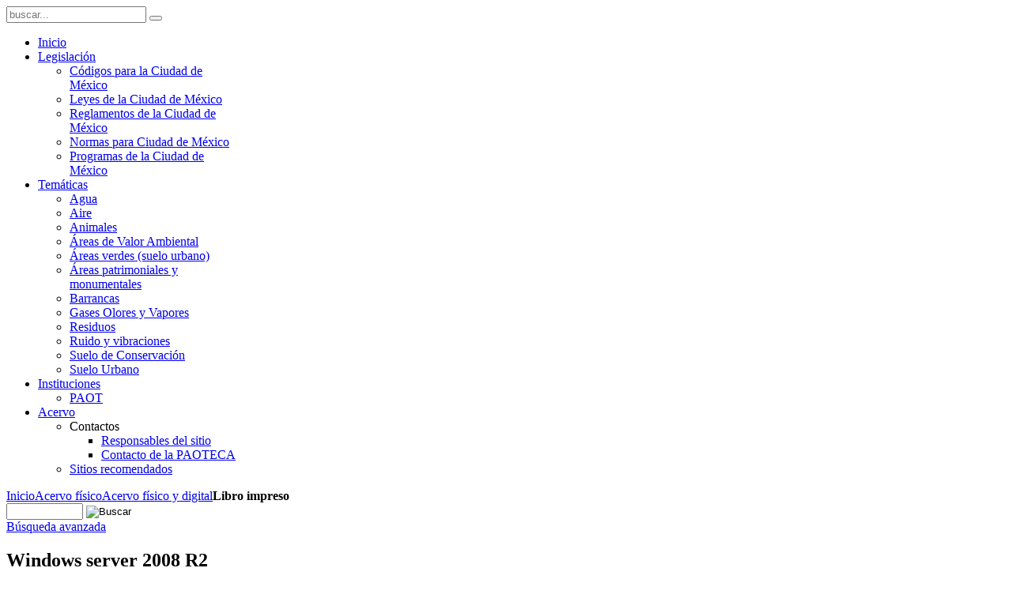

--- FILE ---
content_type: text/html; charset=utf-8
request_url: http://centro.paot.org.mx/index.php/acervo/60-libro-impreso/1907-windows
body_size: 5216
content:
<!DOCTYPE HTML>
<html lang="es-es" dir="ltr">

<head>
<meta charset="utf-8" />
<meta http-equiv="X-UA-Compatible" content="IE=edge,chrome=1">
<meta name="viewport" content="width=device-width, initial-scale=1">
  <base href="http://centro.paot.org.mx/index.php/acervo/60-libro-impreso/1907-windows" />
  <meta name="keywords" content="Windows server 2008 " />
  <meta name="description" content="Windows server 2008 " />
  <meta name="generator" content="Joomla! - Open Source Content Management" />
  <title>Acervo físico Libro impreso</title>
  <link href="http://centro.paot.org.mx/index.php/component/search/?Itemid=106&amp;catid=60&amp;id=1907&amp;format=opensearch" rel="search" title="Buscar Centro PAOT" type="application/opensearchdescription+xml" />
  <link href="/templates/paot/favicon.ico" rel="shortcut icon" type="image/vnd.microsoft.icon" />
  <link rel="stylesheet" href="/components/com_abook/assets/css/style.css" type="text/css" />
  <link rel="stylesheet" href="/media/system/css/modal.css" type="text/css" />
  <link rel="stylesheet" href="/cache/widgetkit/widgetkit-87888975.css" type="text/css" />
  <script src="/media/system/js/mootools-core.js" type="text/javascript"></script>
  <script src="/media/system/js/core.js" type="text/javascript"></script>
  <script src="/media/system/js/modal.js" type="text/javascript"></script>
  <script src="/media/system/js/validate.js" type="text/javascript"></script>
  <script src="/media/widgetkit/js/jquery.js" type="text/javascript"></script>
  <script src="/cache/widgetkit/widgetkit-6bb9ec99.js" type="text/javascript"></script>
  <script type="text/javascript">

		window.addEvent('domready', function() {

			SqueezeBox.initialize({});
			SqueezeBox.assign($$('a.modal'), {
				parse: 'rel'
			});
		});
                window.addEvent('domready', function() {
                        document.preview = SqueezeBox;
                });
  </script>

<link rel="apple-touch-icon-precomposed" href="/templates/paot/apple_touch_icon.png" />
<link rel="stylesheet" href="/templates/paot/css/base.css" />
<link rel="stylesheet" href="/templates/paot/styles/tiles/css/layout.css" />
<link rel="stylesheet" href="/templates/paot/styles/tiles/css/menus.css" />
<style>.wrapper { max-width: 980px; }
#maininner { width: 100%; }
#menu .dropdown { width: 250px; }
#menu .columns2 { width: 500px; }
#menu .columns3 { width: 750px; }
#menu .columns4 { width: 1000px; }</style>
<link rel="stylesheet" href="/templates/paot/styles/tiles/css/modules.css" />
<link rel="stylesheet" href="/templates/paot/css/tools.css" />
<link rel="stylesheet" href="/templates/paot/styles/tiles/css/system.css" />
<link rel="stylesheet" href="/templates/paot/css/extensions.css" />
<link rel="stylesheet" href="/templates/paot/styles/tiles/css/custom.css" />
<link rel="stylesheet" href="/templates/paot/styles/tiles/css/color1/green.css" />
<link rel="stylesheet" href="/templates/paot/css/color2/green.css" />
<link rel="stylesheet" href="/templates/paot/css/font2/arial.css" />
<link rel="stylesheet" href="/templates/paot/css/font3/arial.css" />
<link rel="stylesheet" href="/templates/paot/styles/tiles/css/style.css" />
<link rel="stylesheet" href="/templates/paot/styles/tiles/css/responsive.css" />
<link rel="stylesheet" href="/templates/paot/css/print.css" />
<script src="/templates/paot/warp/js/warp.js"></script>
<script src="/templates/paot/warp/js/responsive.js"></script>
<script src="/templates/paot/warp/js/accordionmenu.js"></script>
<script src="/templates/paot/warp/js/dropdownmenu.js"></script>
<script src="/templates/paot/js/template.js"></script>
</head>

<body id="page" class="page  noblog " data-config='{"twitter":0,"plusone":0,"facebook":0}'>

		
	<div class="wrapper clearfix"><div>

		<header id="header">

				
			<a id="logo" href="http://centro.paot.org.mx">
<div class="custom-logo size-auto"></div></a>
			
			<div>
								<div id="toolbar" class="clearfix">

											
					
												<div id="search">
<form id="searchbox-40" class="searchbox" action="/index.php/acervo" method="post" role="search">
	<input type="text" value="" name="searchword" placeholder="buscar..." />
	<button type="reset" value="Reset"></button>
	<input type="hidden" name="task"   value="search" />
	<input type="hidden" name="option" value="com_search" />
	<input type="hidden" name="Itemid" value="106" />	
</form>

<script src="/templates/paot/warp/js/search.js"></script>
<script>
jQuery(function($) {
	$('#searchbox-40 input[name=searchword]').search({'url': '/index.php/component/search/?tmpl=raw&amp;type=json&amp;ordering=&amp;searchphrase=all', 'param': 'searchword', 'msgResultsHeader': 'Resultados de búsqueda', 'msgMoreResults': 'Más resultados', 'msgNoResults': 'No se encontraron resultados'}).placeholder();
});
</script></div>
						
						
										
				</div>
				
				
								<nav id="menu"><ul class="menu menu-dropdown"><li class="level1 item101"><a href="/" class="level1"><span>Inicio</span></a></li><li class="level1 item132 parent"><a href="/index.php/marconormativo" class="level1 parent"><span>Legislación</span></a><div class="dropdown columns1"><div class="dropdown-bg"><div><div class="width100 column"><ul class="level2"><li class="level2 item104"><a href="/index.php/marconormativo/codigosdf" class="level2"><span>Códigos para la Ciudad de México</span></a></li><li class="level2 item133"><a href="/index.php/marconormativo/leyesdf" class="level2"><span>Leyes de la Ciudad de México</span></a></li><li class="level2 item144"><a href="/index.php/marconormativo/reglamentosdf" class="level2"><span>Reglamentos de la Ciudad de México</span></a></li><li class="level2 item134"><a href="/index.php/marconormativo/normasdf" class="level2"><span>Normas para Ciudad de México</span></a></li><li class="level2 item201"><a href="/index.php/marconormativo/programasdf" class="level2"><span>Programas de la Ciudad de México</span></a></li></ul></div></div></div></div></li><li class="level1 item105 parent"><a href="/index.php/tematico" class="level1 parent"><span>Temáticas</span></a><div class="dropdown columns1"><div class="dropdown-bg"><div><div class="width100 column"><ul class="level2"><li class="level2 item209"><a href="/index.php/tematico/agua" class="level2"><span>Agua</span></a></li><li class="level2 item211"><a href="/index.php/tematico/aire" class="level2"><span>Aire</span></a></li><li class="level2 item210"><a href="/index.php/tematico/animales" class="level2"><span>Animales</span></a></li><li class="level2 item212"><a href="/index.php/tematico/ava" class="level2"><span>Áreas de Valor Ambiental</span></a></li><li class="level2 item124"><a href="/index.php/tematico/areas-verdes" class="level2"><span>Áreas verdes (suelo urbano)</span></a></li><li class="level2 item213"><a href="/index.php/tematico/areas-patrimoniales-y-monumentales" class="level2"><span>Áreas patrimoniales y monumentales</span></a></li><li class="level2 item214"><a href="/index.php/tematico/barrancas" class="level2"><span>Barrancas</span></a></li><li class="level2 item127"><a href="/index.php/tematico/gases-olores-y-vapores" class="level2"><span>Gases Olores y Vapores</span></a></li><li class="level2 item215"><a href="/index.php/tematico/residuos" class="level2"><span>Residuos</span></a></li><li class="level2 item217"><a href="/index.php/tematico/ruido-y-vibraciones" class="level2"><span>Ruido y vibraciones</span></a></li><li class="level2 item216"><a href="/index.php/tematico/suelo-de-conservacion" class="level2"><span>Suelo de Conservación</span></a></li><li class="level2 item218"><a href="/index.php/tematico/suelo-urbano" class="level2"><span>Suelo Urbano</span></a></li></ul></div></div></div></div></li><li class="level1 item102 parent"><a href="/index.php/porinstituciones" class="level1 parent"><span>Instituciones</span></a><div class="dropdown columns1"><div class="dropdown-bg"><div><div class="width100 column"><ul class="level2"><li class="level2 item206"><a href="/index.php/porinstituciones/paot" class="level2"><span>PAOT</span></a></li></ul></div></div></div></div></li><li class="level1 item225 parent"><a href="/index.php/acervo-fisico" class="level1 parent"><span>Acervo</span></a><div class="dropdown columns1"><div class="dropdown-bg"><div><div class="width100 column"><ul class="level2"><li class="level2 item150 parent"><span class="separator level2 parent"><span>Contactos</span></span>
<ul class="level3"><li class="level3 item151"><a href="/index.php/otros/contactos-pagina/responsables" class="level3"><span>Responsables del sitio</span></a></li><li class="level3 item152"><a href="/index.php/otros/contactos-pagina/contacto-ceidoc" class="level3"><span>Contacto de la PAOTECA</span></a></li></ul></li><li class="level2 item155"><a href="/index.php/otros/enlaces" class="level2"><span>Sitios recomendados</span></a></li></ul></div></div></div></div></li></ul></nav>
				
			</div>

					
		</header>

	
		
				<div id="main" class="grid-block">

			<div id="maininner" class="grid-box">

				
								<section id="breadcrumbs"><div class="breadcrumbs"><a href="/">Inicio</a><a href="/index.php/acervo">Acervo físico</a><a href="/index.php/acervo">Acervo físico y digital</a><strong>Libro impreso</strong></div></section>
				
								<section id="content" class="grid-block">
<div id="system-message-container">
</div>
<div class="item-page">

		                		<form action="/index.php/acervo/search" method="post" id="searchForm" name="searchForm">
                <input type="hidden" name="22affb29630ce6b7b4e469fe1edd0703" value="1" />                <div class="field-search">
                        <div>
				<input type="text" name="keyword" id="keyword" size="10" maxlength="50" value="" />
                        	<input type="hidden" name="task" value="search.search" />
                        	<input type="image" name="Search" value="Buscar" onclick="this.form.submit()" class="button" src="/components/com_abook/assets/images/find.png" />
			</div>
                        <div>
                        	                        	<a href="/index.php/acervo/search">B&uacute;squeda avanzada</a>
                        </div>
                </div>
		</form>
	                <div class="clr"></div>
        

            
              <!--TITULO LIBRO  -->  
	<h2>Windows server 2008 R2</h2>
       <!--SUBTITULO lIBRO  -->  
	<h4>Administración avanzada </h4>
    
<div class="booktab">


		
             <!-- Descripcion de documentos   -->  
		<div class="description">
         <!-- PORTADAs LIBRO   -->  
    <div class="cover">
		<a href="/images/forros/paot/win.jpg" 
            style="cursor: pointer;" class="modal" title="Portada de Windows server 2008 R2">
       <img src="/images/forros/paot/win.jpg" hspace="5" vspace="5" width="120px" alt="Portada de Windows server 2008 R2"></a>        </div>
        
      <!-- titulo descripci�n   -->  
	<div><h4 class="">Descripci&oacute;n</h1></div>

			    
			<div class="createdby">
            <!-- si se desea aparece el nombre de quien subio el texto desde el sistema   -->  
			</div>
						<p style="text-align: justify;">Este libro está dirigido a aquellos administradores e ingenieros de sistemas que deseen adquirir y dominar en profundidad conocimientos acerca de Windows Server 2008 R2.<br />Responde a las necesidades del lector de adquirir experiencia avanzada y profunda, desde un punto de vista teórico y práctico, en temas tan importantes como Active Directory, DFS, Hyper-V, la repartición de carga o incluso la VPN.<br />También explica con detalle todas las novedades de Windows 2008 R2 (como la papelera de reciclaje de Active Directory, Direct Access, etc.) con el fin de permitirle utilizar plenamente el potencial de esta versión. En esta obra los autores presentan las últimas innovaciones del Service Pack 1 (tecnología RemoteFX del escritorio remoto, Memoria Dinámica en Hyper-V, etc.)</p>	</div> 
	               
</div>   <!--booktab  -->  
    

    
        
    
    
    		<div class="bookdetails">
				<!--palabras claves  --> 
                
								<div>
                  <label>Categor&iacute;a: </label>
					<a href="/index.php/acervo/tag/72-temas-metropolitanos">Temas Metropolitanos</a>	
                                </div>
				                
                
                
				                                
                                
                                
				<div>
					<label>Autor: </label>
					<a href="/index.php/acervo/author/2054-mathieu-chateau,-thierry-deman,-freddy-elmaleh,-sébastien-neild">Mathieu Chateau, Thierry Deman, Freddy Elmaleh, Sébastien Neild</a>				</div>
				                
                
                 <!--categoria   -->    
                <div>
					<label>Instituci&oacute;n: </label>
					<a href="/index.php/acervo/60-libro-impreso">Libro impreso</a>
				</div>
                
                
                      <!--liga a documento   -->             
			                            
                    
                
				                
         
	<!-- A�O   -->             
			        			        <div>
			         <label>A&ntilde;o: </label>2012			        </div>
			                                       
			       
     <!--PAIS   -->   
        		       <div>
		  <label>Pa&iacute;s: </label>México 		      </div>
		          
       <!--p�ginas   -->  
			        			        <div>
			        <label>P&aacute;ginas: </label>548			        </div>
			                            
                    
                    	<!--tipo de documento   -->                 
	     <div>
     <label>Tipo de documento: </label>Libro impreso                   </div>
                                      

                    
                    
               <!--Disponible en Ceidoc   -->                      
   		        <div>
	     <label>Biblioteca: </label>Disponible físicamente en la PAOTECA de la PAOT	       </div>
	                          
                    
                     <!--agregado dic 12 clasificador paot   -->               
                			        <div>
         <label> <!--COM_ABOOK_CATALOG--> Clasificador: </label>001.5 N398 2012			        </div>
				                
                                     <!--ISBN  -->   
			        			        <div>
			         <label>ISBN o ISSN: </label>978-2-7460-7194-0			        </div>
			                            
                    

                    
                      <!--tav vez quitar   --> 
				                                   
               
                    
            <!--tav vez quitar   --> 
						</div> <!--bookdetails   -->   
    
    
    
    
    
         <!--seccion votos   --> 
	<div class="best">
		<div class="bookhits">
							<strong>Vistas: </strong>
				1482					</div>
                
		<div class="bookrating">
					</div>
	</div>  <!--fin best  -->
    
    
     <!--pie de ficha incluye si se desea fecha y creditos   --> 
	<div class="createdate">
			      <!--Insertar fecha   --> 
            <div style="float: left;">
							</div>
 <!--Credito   -->
			                          <div style="float:right;"><div style="text-align:center;"><a style="color:#a3a49e;" href="http://www.www.paot.mx" target="_blank">PAOT</a></div></div>
	</div> <!--Fin create date   -->    
    
    
    
    
    </div>

<div class="clr"></div></section>
				
				
			</div>
			<!-- maininner end -->
			
						
			
		</div>
				<!-- main end -->
        		<!-- top A -->
        				<!-- top B -->
		        
        
        

				
				
				<footer id="footer">

						<a id="totop-scroller" href="#page" title="SUBIR"></a>
			
			<div class="module   deepest">

			<ul class="menu menu-line"><li class="level1 item108"><a href="/index.php/destacadosceidoc" class="level1"><span>Destacados PAOTECA</span></a></li><li class="level1 item197"><a href="/index.php/publicaciones-paot" class="level1"><span>Publicaciones PAOT</span></a></li><li class="level1 item143"><a href="/index.php/ubicacionpaot" class="level1"><span>Ubicación PAOT</span></a></li><li class="level1 item106 active current"><a href="/index.php/acervo" class="level1 active current"><span>Acervo físico</span></a></li><li class="level1 item238"><a href="http://centro.paot.org.mx/boletin_ceidoc/" target="_blank" title="Boletín de novedades" class="level1"><span>Boletín de novedades</span></a></li></ul>		
</div>
<div class="module   deepest">

			
<p> </p>
<p>© 2012 Procuraduría Ambiental y del Ordenamiento Territorial <br />Medellín 202, Col. Roma Sur, C.P. 06700, México, Ciudad de México. Teléfono: (55) 5265 0780. <a href="http://www.paot.mx" target="_blank">www.paot.mx</a></p>		
</div>
		</footer>
		
	</div></div>
	
	<!-- Google tag (gtag.js) --> 
<script async src="https://www.googletagmanager.com/gtag/js?id=G-CPN873N85M"></script>
<script>
       window.dataLayer = window.dataLayer || [];
       function gtag(){dataLayer.push(arguments);}
       gtag('js', new Date());

      gtag('config', 'G-CPN873N85M'); 
</script>
	
</body>
</html>  

<!--google analytics --> 
<script type="text/javascript">
var _gaq = _gaq || [];                
_gaq.push(['_setAccount', 'UA-16530877-8']);
_gaq.push(['_setDomainName', '.paot.org.mx']);
_gaq.push(['_trackPageview']);
(function() 
{                
var ga = document.createElement('script'); 
ga.type = 'text/javascript'; 
ga.async = true;
ga.src = ('https:' == document.location.protocol ? 'https://ssl' : 'http://www') + '.google-analytics.com/ga.js';
var s = document.getElementsByTagName('script')[0]; 
s.parentNode.insertBefore(ga, s);                
})();
</script> 
